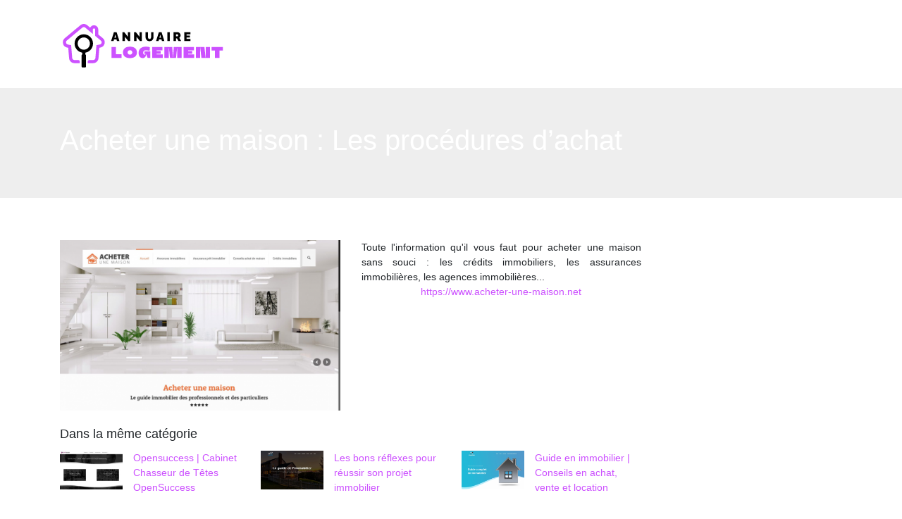

--- FILE ---
content_type: text/css
request_url: https://www.annuaire-logement.com/wp-content/themes/generic-site/style.css?ver=1d0f504c81fd59da8b069cec90d0e736
body_size: -8
content:
/*
Theme Name: generic-site
Theme URI: annuaire-v1 .
Description: HTML 5, CSS3, jQuery, Bootstrap4.
Version: 1.4.10
Author: annuaire-v1
Author URI: 
Details URI: 
*/

--- FILE ---
content_type: image/svg+xml
request_url: https://www.annuaire-logement.com/wp-content/uploads/2022/01/annuaire-logement-logo-scroll.svg
body_size: 3006
content:
<?xml version="1.0" encoding="utf-8"?>
<!-- Generator: Adobe Illustrator 16.0.0, SVG Export Plug-In . SVG Version: 6.00 Build 0)  -->
<!DOCTYPE svg PUBLIC "-//W3C//DTD SVG 1.1//EN" "http://www.w3.org/Graphics/SVG/1.1/DTD/svg11.dtd">
<svg version="1.1" id="Calque_1" xmlns="http://www.w3.org/2000/svg" xmlns:xlink="http://www.w3.org/1999/xlink" x="0px" y="0px"
	 width="235.667px" height="68.75px" viewBox="0 0 235.667 68.75" enable-background="new 0 0 235.667 68.75" xml:space="preserve">
<path fill-rule="evenodd" clip-rule="evenodd" fill="#CC51FF" d="M20.503,56.813h2.679h1.239h1.56c1.208,0,2.195,0.987,2.195,2.194
	v2.195h-3.732h-1.262h-2.679c-1.962,0-3.759-0.752-5.106-1.996c-1.348-1.243-2.244-2.978-2.403-4.939l-1.199-14.734
	c-3.245-0.608-6.263-1.425-7.383-5.876c-0.36-1.43-0.307-2.864,0.125-4.185c0.433-1.325,1.237-2.519,2.376-3.462L29,7.727
	l0.004,0.005c1.407-1.167,3.105-1.751,4.799-1.751s3.392,0.584,4.799,1.751l0.005-0.005l4.196,3.474
	c0.295-0.602,0.688-1.147,1.157-1.617c1.092-1.092,2.602-1.771,4.264-1.771c1.657,0,3.164,0.679,4.258,1.772
	c1.098,1.098,1.78,2.608,1.78,4.264v6.84l6.43,5.321c1.432,1.186,2.274,2.708,2.593,4.302c0.223,1.11,0.186,2.256-0.089,3.342
	c-0.273,1.088-0.785,2.117-1.511,2.993c-1.039,1.254-2.503,2.198-4.322,2.562l-1.55,0.311l-1.201,14.748
	c-0.159,1.962-1.056,3.696-2.404,4.94c-1.349,1.243-3.146,1.995-5.107,1.995h-2.679h-1.547h-3.447v-2.195
	c0-1.207,0.987-2.194,2.195-2.194h1.756h1.043H47.1c0.828,0,1.58-0.313,2.14-0.829s0.931-1.239,0.998-2.06l1.337-16.404l0.135-1.657
	l1.623-0.324l3.172-0.635c0.77-0.153,1.379-0.541,1.803-1.053c0.306-0.368,0.521-0.803,0.637-1.261
	c0.116-0.46,0.132-0.948,0.037-1.421c-0.132-0.653-0.482-1.283-1.085-1.781l-7.227-5.981l-0.797-0.66v-1.029v-7.869
	c0-0.456-0.184-0.866-0.478-1.161c-0.3-0.299-0.714-0.485-1.171-0.485c-0.449,0-0.861,0.186-1.16,0.485
	c-0.299,0.299-0.484,0.71-0.484,1.161v1.506v4.663l-3.594-2.974l-7.175-5.939v-0.008c-0.583-0.484-1.294-0.726-2.008-0.726
	c-0.715,0-1.426,0.242-2.008,0.726v0.008L9.708,29.388c-0.487,0.404-0.828,0.899-1.004,1.438c-0.177,0.542-0.195,1.147-0.039,1.767
	c0.507,2.016,2.489,2.378,4.55,2.754h0.009c0.535,0.098,1.002,0.183,1.051,0.191l1.623,0.324l0.135,1.657l1.336,16.404
	c0.066,0.82,0.438,1.543,0.997,2.06C18.924,56.499,19.676,56.813,20.503,56.813"/>
<path fill-rule="evenodd" clip-rule="evenodd" fill="#FFFFFF" d="M39.918,27.475c-1.564-1.565-3.728-2.533-6.116-2.533
	c-2.39,0-4.552,0.968-6.117,2.533c-1.564,1.564-2.532,3.728-2.532,6.117c0,2.388,0.968,4.551,2.532,6.115
	c1.565,1.565,3.728,2.533,6.117,2.533c2.389,0,4.551-0.968,6.116-2.533c1.564-1.564,2.533-3.727,2.533-6.115
	C42.452,31.202,41.483,29.04,39.918,27.475 M33.802,20.551c3.601,0,6.86,1.46,9.22,3.82c2.36,2.359,3.819,5.62,3.819,9.221
	c0,3.6-1.459,6.859-3.819,9.22c-2.359,2.36-5.62,3.819-9.22,3.819c-3.601,0-6.86-1.459-9.221-3.819
	c-2.359-2.36-3.819-5.62-3.819-9.22c0-3.601,1.46-6.861,3.819-9.221C26.942,22.011,30.202,20.551,33.802,20.551z"/>
<rect x="31.607" y="44.436" fill="#FFFFFF" width="4.391" height="16.767"/>
<path fill-rule="evenodd" clip-rule="evenodd" fill="#FFFFFF" d="M31.607,49.11h4.391c0.471,0,0.856,0.385,0.856,0.856V66.31
	c0,0.471-0.386,0.857-0.856,0.857h-4.391c-0.472,0-0.857-0.387-0.857-0.857V49.967C30.75,49.495,31.135,49.11,31.607,49.11"/>
<g>
	<path fill="#FFFFFF" d="M76.416,17.629h3.841l3.981,12.509H80.75l-0.646-2.448h-3.534l-0.646,2.448h-3.506L76.416,17.629z
		 M79.499,25.399l-1.163-4.404l-1.163,4.404H79.499z"/>
	<path fill="#FFFFFF" d="M91.885,23.99v6.148h-3.436V17.629h2.678l5.021,6.36v-6.36h3.436v12.509h-2.731L91.885,23.99z"/>
	<path fill="#FFFFFF" d="M108.339,23.99v6.148h-3.436V17.629h2.679l5.021,6.36v-6.36h3.436v12.509h-2.73L108.339,23.99z"/>
	<path fill="#FFFFFF" d="M126.82,30.226c-0.998,0-1.855-0.164-2.572-0.492s-1.301-0.78-1.753-1.354
		c-0.452-0.575-0.784-1.234-0.995-1.979c-0.212-0.745-0.317-1.528-0.317-2.349v-6.421h3.436v6.419c0,0.41,0.041,0.803,0.123,1.178
		s0.212,0.709,0.388,1.002c0.177,0.293,0.402,0.525,0.679,0.695c0.275,0.17,0.613,0.255,1.013,0.255c0.411,0,0.758-0.084,1.04-0.255
		c0.281-0.17,0.508-0.404,0.678-0.704c0.17-0.299,0.297-0.636,0.379-1.011s0.123-0.762,0.123-1.161v-6.419h3.436v6.421
		c0,0.868-0.114,1.678-0.344,2.428c-0.229,0.75-0.572,1.407-1.03,1.971c-0.458,0.563-1.043,1-1.753,1.311
		C128.638,30.071,127.795,30.226,126.82,30.226z"/>
	<path fill="#FFFFFF" d="M140.034,17.629h3.841l3.981,12.509h-3.488l-0.646-2.448h-3.534l-0.646,2.448h-3.506L140.034,17.629z
		 M143.117,25.399l-1.162-4.404l-1.163,4.404H143.117z"/>
	<path fill="#FFFFFF" d="M152.066,30.138V17.629h3.436v12.509H152.066z"/>
	<path fill="#FFFFFF" d="M160.822,30.138V17.629h5.744c0.61,0,1.174,0.124,1.691,0.37c0.517,0.247,0.963,0.579,1.339,0.996
		s0.666,0.884,0.872,1.4c0.205,0.517,0.308,1.04,0.308,1.568c0,0.482-0.07,0.946-0.211,1.392s-0.347,0.854-0.616,1.224
		c-0.271,0.37-0.594,0.69-0.97,0.96l2.643,4.598h-3.77l-2.202-3.841h-1.393v3.841H160.822z M164.258,23.302h2.167
		c0.142,0,0.276-0.053,0.405-0.158c0.13-0.106,0.238-0.258,0.326-0.458s0.132-0.44,0.132-0.723c0-0.293-0.05-0.537-0.149-0.731
		s-0.224-0.344-0.37-0.449c-0.146-0.106-0.29-0.159-0.432-0.159h-2.079V23.302z"/>
	<path fill="#FFFFFF" d="M184.801,27.143v2.995h-8.915V17.629h8.757v2.995h-5.321v1.762h4.546v2.784h-4.546v1.973H184.801z"/>
</g>
<g>
	<path fill="#CC51FF" d="M79.337,38.34v10.396h7.935v4.988H73.007V38.34H79.337z"/>
	<path fill="#CC51FF" d="M93.778,53.176c-1.48-0.631-2.612-1.547-3.396-2.748c-0.784-1.201-1.176-2.645-1.176-4.33
		c0-1.699,0.392-3.16,1.176-4.385c0.783-1.223,1.915-2.158,3.396-2.803s3.261-0.967,5.342-0.967c2.065,0,3.838,0.322,5.319,0.967
		c1.479,0.645,2.611,1.58,3.396,2.803c0.784,1.225,1.176,2.686,1.176,4.385c0,1.686-0.389,3.129-1.165,4.33
		s-1.908,2.117-3.396,2.748c-1.487,0.629-3.265,0.945-5.33,0.945C97.039,54.121,95.258,53.805,93.778,53.176z M96.679,48.361
		c0.586,0.559,1.399,0.836,2.44,0.836c1.04,0,1.85-0.277,2.428-0.836c0.578-0.557,0.868-1.318,0.868-2.285s-0.29-1.723-0.868-2.264
		c-0.579-0.543-1.388-0.814-2.428-0.814c-1.041,0-1.854,0.271-2.44,0.814c-0.586,0.541-0.879,1.297-0.879,2.264
		S96.093,47.805,96.679,48.361z"/>
	<path fill="#CC51FF" d="M118.384,48.494c0.359,0.541,0.861,0.813,1.506,0.813c0.806,0,1.289-0.365,1.451-1.098h-1.583v-3.43h8.11
		v8.945h-3.802l-2.11-5.516h-0.11c0.015,1.963-0.388,3.439-1.209,4.428c-0.82,0.99-1.978,1.484-3.473,1.484
		c-1.187,0-2.22-0.297-3.099-0.891c-0.88-0.594-1.554-1.461-2.022-2.605c-0.47-1.143-0.703-2.504-0.703-4.088
		c0-1.758,0.413-3.281,1.241-4.572c0.828-1.289,2.012-2.281,3.55-2.979c1.539-0.695,3.355-1.043,5.451-1.043
		c1.069,0,2.106,0.076,3.11,0.23s1.864,0.371,2.583,0.648l-0.374,5.232c-0.806-0.322-1.678-0.568-2.615-0.736
		c-0.938-0.17-1.84-0.254-2.704-0.254c-1.172,0-2.088,0.279-2.747,0.836s-0.989,1.326-0.989,2.307
		C117.846,47.189,118.024,47.951,118.384,48.494z"/>
	<path fill="#CC51FF" d="M145.211,38.34v4.725h-8.374v1.188h5.847v3.582h-5.847V49h8.639v4.725h-14.969V38.34H145.211z"/>
	<path fill="#CC51FF" d="M154.289,39.834h-0.132v13.891h-6.286l0.021-15.385h11.034l1.077,15.033h0.132l1.055-15.033h11.034
		l0.022,15.385h-6.286V39.834h-0.132l-1.517,13.891h-8.528L154.289,39.834z"/>
	<path fill="#CC51FF" d="M189.809,38.34v4.725h-8.374v1.188h5.847v3.582h-5.847V49h8.639v4.725h-14.969V38.34H189.809z"/>
	<path fill="#CC51FF" d="M204.491,38.34l1.693,15.012h0.197V38.34h5.935v15.385h-12.045l-1.736-15.012h-0.154v15.012h-5.912V38.34
		H204.491z"/>
	<path fill="#CC51FF" d="M219.416,43.35h-4.726v-5.01h15.848v5.01h-4.792v10.375h-6.33V43.35z"/>
</g>
</svg>


--- FILE ---
content_type: image/svg+xml
request_url: https://www.annuaire-logement.com/wp-content/uploads/2022/01/annuaire-logement-logo.svg
body_size: 2988
content:
<?xml version="1.0" encoding="utf-8"?>
<!-- Generator: Adobe Illustrator 16.0.0, SVG Export Plug-In . SVG Version: 6.00 Build 0)  -->
<!DOCTYPE svg PUBLIC "-//W3C//DTD SVG 1.1//EN" "http://www.w3.org/Graphics/SVG/1.1/DTD/svg11.dtd">
<svg version="1.1" id="Calque_1" xmlns="http://www.w3.org/2000/svg" xmlns:xlink="http://www.w3.org/1999/xlink" x="0px" y="0px"
	 width="235.667px" height="68.75px" viewBox="0 0 235.667 68.75" enable-background="new 0 0 235.667 68.75" xml:space="preserve">
<path fill-rule="evenodd" clip-rule="evenodd" fill="#CC51FF" d="M20.503,56.813h2.679h1.239h1.56c1.208,0,2.195,0.987,2.195,2.194
	v2.195h-3.732h-1.262h-2.679c-1.962,0-3.759-0.752-5.106-1.996c-1.348-1.243-2.244-2.978-2.403-4.939l-1.199-14.734
	c-3.245-0.608-6.263-1.425-7.383-5.876c-0.36-1.43-0.307-2.864,0.125-4.185c0.433-1.325,1.237-2.519,2.376-3.462L29,7.727
	l0.004,0.005c1.407-1.167,3.105-1.751,4.799-1.751s3.392,0.584,4.799,1.751l0.005-0.005l4.196,3.474
	c0.295-0.602,0.688-1.147,1.157-1.617c1.092-1.092,2.602-1.771,4.264-1.771c1.657,0,3.164,0.679,4.258,1.772
	c1.098,1.098,1.78,2.608,1.78,4.264v6.84l6.43,5.321c1.432,1.186,2.274,2.708,2.593,4.302c0.223,1.11,0.186,2.256-0.089,3.342
	c-0.273,1.088-0.785,2.117-1.511,2.993c-1.039,1.254-2.503,2.198-4.322,2.562l-1.55,0.311l-1.201,14.748
	c-0.159,1.962-1.056,3.696-2.404,4.94c-1.349,1.243-3.146,1.995-5.107,1.995h-2.679h-1.547h-3.447v-2.195
	c0-1.207,0.987-2.194,2.195-2.194h1.756h1.043H47.1c0.828,0,1.58-0.313,2.14-0.829s0.931-1.239,0.998-2.06l1.337-16.404l0.135-1.657
	l1.623-0.324l3.172-0.635c0.77-0.153,1.379-0.541,1.803-1.053c0.306-0.368,0.521-0.803,0.637-1.261
	c0.116-0.46,0.132-0.948,0.037-1.421c-0.132-0.653-0.482-1.283-1.085-1.781l-7.227-5.981l-0.797-0.66v-1.029v-7.869
	c0-0.456-0.184-0.866-0.478-1.161c-0.3-0.299-0.714-0.485-1.171-0.485c-0.449,0-0.861,0.186-1.16,0.485
	c-0.299,0.299-0.484,0.71-0.484,1.161v1.506v4.663l-3.594-2.974l-7.175-5.939v-0.008c-0.583-0.484-1.294-0.726-2.008-0.726
	c-0.715,0-1.426,0.242-2.008,0.726v0.008L9.708,29.388c-0.487,0.404-0.828,0.899-1.004,1.438c-0.177,0.542-0.195,1.147-0.039,1.767
	c0.507,2.016,2.489,2.378,4.55,2.754h0.009c0.535,0.098,1.002,0.183,1.051,0.191l1.623,0.324l0.135,1.657l1.336,16.404
	c0.066,0.82,0.438,1.543,0.997,2.06C18.924,56.499,19.676,56.813,20.503,56.813"/>
<path fill-rule="evenodd" clip-rule="evenodd" d="M39.918,27.475c-1.564-1.565-3.728-2.533-6.116-2.533
	c-2.39,0-4.552,0.968-6.117,2.533c-1.564,1.564-2.532,3.728-2.532,6.117c0,2.388,0.968,4.551,2.532,6.115
	c1.565,1.565,3.728,2.533,6.117,2.533c2.389,0,4.551-0.968,6.116-2.533c1.564-1.564,2.533-3.727,2.533-6.115
	C42.452,31.202,41.483,29.04,39.918,27.475 M33.802,20.551c3.601,0,6.86,1.46,9.22,3.82c2.36,2.359,3.819,5.62,3.819,9.221
	c0,3.6-1.459,6.859-3.819,9.22c-2.359,2.36-5.62,3.819-9.22,3.819c-3.601,0-6.86-1.459-9.221-3.819
	c-2.359-2.36-3.819-5.62-3.819-9.22c0-3.601,1.46-6.861,3.819-9.221C26.942,22.011,30.202,20.551,33.802,20.551z"/>
<rect x="31.607" y="44.436" width="4.391" height="16.767"/>
<path fill-rule="evenodd" clip-rule="evenodd" d="M31.607,49.11h4.391c0.471,0,0.856,0.385,0.856,0.856V66.31
	c0,0.471-0.386,0.857-0.856,0.857h-4.391c-0.472,0-0.857-0.387-0.857-0.857V49.967C30.75,49.495,31.135,49.11,31.607,49.11"/>
<g>
	<path d="M76.416,17.629h3.841l3.981,12.509H80.75l-0.646-2.448h-3.534l-0.646,2.448h-3.506L76.416,17.629z M79.499,25.399
		l-1.163-4.404l-1.163,4.404H79.499z"/>
	<path d="M91.885,23.99v6.148h-3.436V17.629h2.678l5.021,6.36v-6.36h3.436v12.509h-2.731L91.885,23.99z"/>
	<path d="M108.339,23.99v6.148h-3.436V17.629h2.679l5.021,6.36v-6.36h3.436v12.509h-2.73L108.339,23.99z"/>
	<path d="M126.82,30.226c-0.998,0-1.855-0.164-2.572-0.492s-1.301-0.78-1.753-1.354c-0.452-0.575-0.784-1.234-0.995-1.979
		c-0.212-0.745-0.317-1.528-0.317-2.349v-6.421h3.436v6.419c0,0.41,0.041,0.803,0.123,1.178s0.212,0.709,0.388,1.002
		c0.177,0.293,0.402,0.525,0.679,0.695c0.275,0.17,0.613,0.255,1.013,0.255c0.411,0,0.758-0.084,1.04-0.255
		c0.281-0.17,0.508-0.404,0.678-0.704c0.17-0.299,0.297-0.636,0.379-1.011s0.123-0.762,0.123-1.161v-6.419h3.436v6.421
		c0,0.868-0.114,1.678-0.344,2.428c-0.229,0.75-0.572,1.407-1.03,1.971c-0.458,0.563-1.043,1-1.753,1.311
		C128.638,30.071,127.795,30.226,126.82,30.226z"/>
	<path d="M140.034,17.629h3.841l3.981,12.509h-3.488l-0.646-2.448h-3.534l-0.646,2.448h-3.506L140.034,17.629z M143.117,25.399
		l-1.162-4.404l-1.163,4.404H143.117z"/>
	<path d="M152.066,30.138V17.629h3.436v12.509H152.066z"/>
	<path d="M160.822,30.138V17.629h5.744c0.61,0,1.174,0.124,1.691,0.37c0.517,0.247,0.963,0.579,1.339,0.996s0.666,0.884,0.872,1.4
		c0.205,0.517,0.308,1.04,0.308,1.568c0,0.482-0.07,0.946-0.211,1.392s-0.347,0.854-0.616,1.224c-0.271,0.37-0.594,0.69-0.97,0.96
		l2.643,4.598h-3.77l-2.202-3.841h-1.393v3.841H160.822z M164.258,23.302h2.167c0.142,0,0.276-0.053,0.405-0.158
		c0.13-0.106,0.238-0.258,0.326-0.458s0.132-0.44,0.132-0.723c0-0.293-0.05-0.537-0.149-0.731s-0.224-0.344-0.37-0.449
		c-0.146-0.106-0.29-0.159-0.432-0.159h-2.079V23.302z"/>
	<path d="M184.801,27.143v2.995h-8.915V17.629h8.757v2.995h-5.321v1.762h4.546v2.784h-4.546v1.973H184.801z"/>
</g>
<g>
	<path fill="#CC51FF" d="M79.337,38.34v10.396h7.935v4.988H73.007V38.34H79.337z"/>
	<path fill="#CC51FF" d="M93.778,53.176c-1.48-0.631-2.612-1.547-3.396-2.748c-0.784-1.201-1.176-2.645-1.176-4.33
		c0-1.699,0.392-3.16,1.176-4.385c0.783-1.223,1.915-2.158,3.396-2.803s3.261-0.967,5.342-0.967c2.065,0,3.838,0.322,5.319,0.967
		c1.479,0.645,2.611,1.58,3.396,2.803c0.784,1.225,1.176,2.686,1.176,4.385c0,1.686-0.389,3.129-1.165,4.33
		s-1.908,2.117-3.396,2.748c-1.487,0.629-3.265,0.945-5.33,0.945C97.039,54.121,95.258,53.805,93.778,53.176z M96.679,48.361
		c0.586,0.559,1.399,0.836,2.44,0.836c1.04,0,1.85-0.277,2.428-0.836c0.578-0.557,0.868-1.318,0.868-2.285s-0.29-1.723-0.868-2.264
		c-0.579-0.543-1.388-0.814-2.428-0.814c-1.041,0-1.854,0.271-2.44,0.814c-0.586,0.541-0.879,1.297-0.879,2.264
		S96.093,47.805,96.679,48.361z"/>
	<path fill="#CC51FF" d="M118.384,48.494c0.359,0.541,0.861,0.813,1.506,0.813c0.806,0,1.289-0.365,1.451-1.098h-1.583v-3.43h8.11
		v8.945h-3.802l-2.11-5.516h-0.11c0.015,1.963-0.388,3.439-1.209,4.428c-0.82,0.99-1.978,1.484-3.473,1.484
		c-1.187,0-2.22-0.297-3.099-0.891c-0.88-0.594-1.554-1.461-2.022-2.605c-0.47-1.143-0.703-2.504-0.703-4.088
		c0-1.758,0.413-3.281,1.241-4.572c0.828-1.289,2.012-2.281,3.55-2.979c1.539-0.695,3.355-1.043,5.451-1.043
		c1.069,0,2.106,0.076,3.11,0.23s1.864,0.371,2.583,0.648l-0.374,5.232c-0.806-0.322-1.678-0.568-2.615-0.736
		c-0.938-0.17-1.84-0.254-2.704-0.254c-1.172,0-2.088,0.279-2.747,0.836s-0.989,1.326-0.989,2.307
		C117.846,47.189,118.024,47.951,118.384,48.494z"/>
	<path fill="#CC51FF" d="M145.211,38.34v4.725h-8.374v1.188h5.847v3.582h-5.847V49h8.639v4.725h-14.969V38.34H145.211z"/>
	<path fill="#CC51FF" d="M154.289,39.834h-0.132v13.891h-6.286l0.021-15.385h11.034l1.077,15.033h0.132l1.055-15.033h11.034
		l0.022,15.385h-6.286V39.834h-0.132l-1.517,13.891h-8.528L154.289,39.834z"/>
	<path fill="#CC51FF" d="M189.809,38.34v4.725h-8.374v1.188h5.847v3.582h-5.847V49h8.639v4.725h-14.969V38.34H189.809z"/>
	<path fill="#CC51FF" d="M204.491,38.34l1.693,15.012h0.197V38.34h5.935v15.385h-12.045l-1.736-15.012h-0.154v15.012h-5.912V38.34
		H204.491z"/>
	<path fill="#CC51FF" d="M219.416,43.35h-4.726v-5.01h15.848v5.01h-4.792v10.375h-6.33V43.35z"/>
</g>
</svg>
